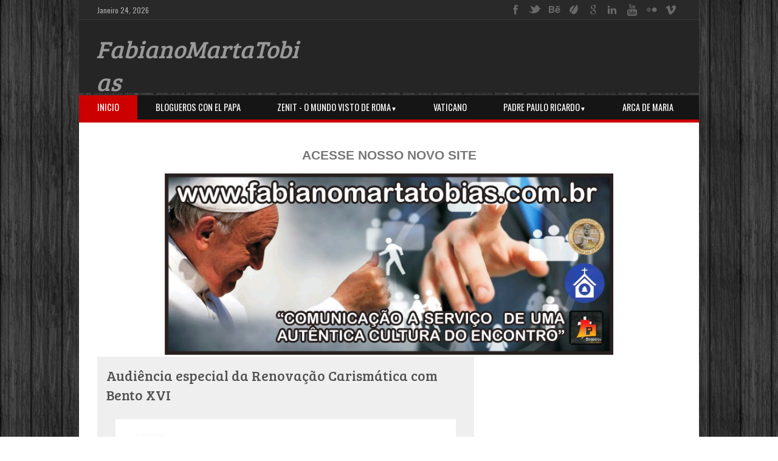

--- FILE ---
content_type: text/html; charset=UTF-8
request_url: https://fabianomartatobias.blogspot.com/2012/05/audiencia-especial-da-renovacao.html
body_size: 20855
content:
<!DOCTYPE html>
<HTML dir='ltr'>
<head>
<link href='https://www.blogger.com/static/v1/widgets/2944754296-widget_css_bundle.css' rel='stylesheet' type='text/css'/>
<link href="//fonts.googleapis.com/css?family=Oswald" rel="stylesheet" type="text/css">
<link href="//fonts.googleapis.com/css?family=Bree+Serif:400,700" rel="stylesheet" type="text/css">
<link href="//fonts.googleapis.com/css?family=Open+Sans:400" rel="stylesheet">
<!-- SEO Meta Tag -->
<link href='YOUR-GOOGLE-PLUS-URL?rel=author'/>
<meta content='index,follow' name='robots'/>
<meta content='text/html;charset=UTF-8' http-equiv='Content-Type'/>
<meta content='blogger' name='generator'/>
<meta content='general' name='rating'/>
<!-- SEO Title Tag -->
<title>Audiência especial da Renovação Carismática com Bento XVI | FabianoMartaTobias</title>
<style id='page-skin-1' type='text/css'><!--
/*
-----------------------------------------------
Name:     Template Blogger Noticias
Author:   Thales Ramon - Desenvolvimento Digital
URL:      http://baixandothemes.blogspot.com.br/
----------------------------------------------- */
/* Variable definitions
====================
<Variable name="bgcolor" description="Page Background Color"
type="color" default="#fff">
<Variable name="textcolor" description="Text Color"
type="color" default="#333">
<Variable name="linkcolor" description="Link Color"
type="color" default="#58a">
<Variable name="pagetitlecolor" description="Blog Title Color"
type="color" default="#666">
<Variable name="descriptioncolor" description="Blog Description Color"
type="color" default="#999">
<Variable name="titlecolor" description="Post Title Color"
type="color" default="#c60">
<Variable name="bordercolor" description="Border Color"
type="color" default="#ccc">
<Variable name="sidebarcolor" description="Sidebar Title Color"
type="color" default="#999">
<Variable name="sidebartextcolor" description="Sidebar Text Color"
type="color" default="#666">
<Variable name="visitedlinkcolor" description="Visited Link Color"
type="color" default="#999">
<Variable name="bodyfont" description="Text Font"
type="font" default="normal normal 100% Georgia, Serif">
<Variable name="headerfont" description="Sidebar Title Font"
type="font"
default="normal normal 78% 'Trebuchet MS',Trebuchet,Arial,Verdana,Sans-serif">
<Variable name="pagetitlefont" description="Blog Title Font"
type="font"
default="normal normal 200% Georgia, Serif">
<Variable name="descriptionfont" description="Blog Description Font"
type="font"
default="normal normal 78% 'Trebuchet MS', Trebuchet, Arial, Verdana, Sans-serif">
<Variable name="postfooterfont" description="Post Footer Font"
type="font"
default="normal normal 78% 'Trebuchet MS', Trebuchet, Arial, Verdana, Sans-serif">
<Variable name="startSide" description="Side where text starts in blog language"
type="automatic" default="left">
<Variable name="endSide" description="Side where text ends in blog language"
type="automatic" default="right">
*/
.item-thumbnail img{
max-width: 9999px
}
.item-thumbnail  {
overflow: hidden;
display: block;
}
.item .widget  {
overflow: hidden;
display: block;
}
.Attribution, .credit-right {
display: none
}
.navbar .widget {
display: none! important
}
body#layout #slider{
display: none
}
body#layout .right{
display: none
}
/* Use this with templates/template-twocol.html */
body {
background-image: url(https://blogger.googleusercontent.com/img/b/R29vZ2xl/AVvXsEjv7xvpPCjQXw0dDGOSCeqAV5YmKOd1PHqRp-QXZ3ZxCfYoE2FSt1SOgNlnjmwF_a2o7Jfr_Xit1ymMC4KOjfmCKq0qwl1soZff4_Nv-mFiRhJV7bln36NYFYVp425J6yJPvCSYz1YYQfms/s1600/FUNDO.png);
margin:0;
color:#777;
}
a{
color:#777;
}
a:link {
color:#000;
text-decoration:none;
}
a:hover {
color:#000;
text-decoration:none;
}
/* Header
-----------------------------------------------*/
#top_bar{
background:#292929;
border-bottom:1px solid #393939;
width: 1020px;
margin: 0 auto;
}
#top_bar .content_wrap{
margin: 0 auto;
max-width: 1020px; width: 100%;
padding: 0;
}
#social_networks{
display:block;
float:right;
text-align:left;
padding-right:30px;
}
#social_networks ul {
display: block;
height: 32px;
margin: 0;
}
#top_bar #social_networks li{
display:inline-block;
float:left;
width:32px; height:32px;
opacity:0.3;
background-position:left top;
-webkit-transition:All 0.4s ease;
-moz-transition:All 0.4s ease;
-o-transition:All 0.4s ease;
}
#top_bar #social_networks li:hover{ opacity: 1; background-position:left -32px; }
#top_bar #social_networks li a{
display:inline-block;
width:32px; height:32px;
}
#top_bar #social_networks li a span{ display:none; }
#top_bar #social_networks li.facebook{ background-image:url(https://blogger.googleusercontent.com/img/b/R29vZ2xl/AVvXsEjteKFn-m8RO3xBLV-nsTkeWfXBGYh5lLULcGaGZgVejZBsg2JTPBEJa2x7JU4P_p91XllmHwctNWTho2p2WWx8EzK_Qd3FPtLDbbUUwvR5ddWKZ5re8zPehpjJuyvcszT-tt1xnQBsgKzh/s64/social_network_facebook.png); }
#top_bar #social_networks li.twitter{ background-image:url(https://blogger.googleusercontent.com/img/b/R29vZ2xl/AVvXsEg3Gdx5dwu8-JXXAPPXdel_6XxHEwCpEc3OgqUcy_znRydj_nspW_VV6RhTyS7Q6I6WqiA-HqrS5AlcybcSbhOtTVxGTpNaTszJy5syV79Bsqd0c7fV3BsVmmH0kjHXGpLRrysAQ_AqBaXm/s64/social_network_twitter.png); }
#top_bar #social_networks li.linkedin{ background-image:url(https://blogger.googleusercontent.com/img/b/R29vZ2xl/AVvXsEhQxlQfoTjo0jypLE-gdDH-3lVi2gwbM7uvlK9DrDDT5eBqc7NkreK46Y2C_Tzf5GfNuHRNVT4Qx6jsaBffEFk5W_DsarZi0Q0dkNVftY-eC2k_7L2xV2dKlVpj914aLvMsU9vJUy5r2sfU/s64/social_network_linkedin.png); }
#top_bar #social_networks li.tumblr{ background-image:url(https://blogger.googleusercontent.com/img/b/R29vZ2xl/AVvXsEhd1N2yeNQkHUuLxpDdZ8RjExM9r_OPiLKbC_sRb2lFFMTN6DEh516MTJHeVHxoSRDi5CjFs9vPNnMNhKKFi1uB_naX6qJSqXWArJExfrdQ7ETjZ2ezyhMSyVR3F7htxBYBwn52PJvMETDF/s64/social_network_tumblr.png); }
#top_bar #social_networks li.vimeo{ background-image:url(https://blogger.googleusercontent.com/img/b/R29vZ2xl/AVvXsEiiL-li-Sku1YC_7oSW6irePlTCxaDB_FWrjRQ4U7lONniCTjQ2uVs5a-VnvDzun5sX0iHlcv7qX8j3sstLSQLJr2VQBmoE86x8gOaJDA02O__81mLksb-SjwqQDRACdNZTlp0BJXgHEbTl/s64/social_network_vimeo.png); }
#top_bar #social_networks li.skype{ background-image:url(https://blogger.googleusercontent.com/img/b/R29vZ2xl/AVvXsEhudD7o5ltiTvR0UTmKZTXcVNiNbuEtpcnlhFDyFyWO3BnjgN03TbHNZmR77zi4HQZFpZs-IPfllNHIB1wMBZLPJbTsup_Hh6yRzNmuXvDFVydG1rSQXJrfv8BfAMyMlyGahepzzh3Cp6FB/s64/social_network_skype.png); }
#top_bar #social_networks li.youtube{ background-image:url(https://blogger.googleusercontent.com/img/b/R29vZ2xl/AVvXsEgd2oBzMLyWZNN915yEHzKpBmjff6fLXjlgbM-JJz4YycxxeImTsXVIEiSxHLjDZxUHbo_enAP_iTwQF2A7QoDrtzdKhdfUG32BbDIBuJ29u32NT4am1CkWrgmiDr2yYcHnB39jxZfD8NO0/s64/social_network_youtube.png); }
#top_bar #social_networks li.myspace{ background-image:url(https://blogger.googleusercontent.com/img/b/R29vZ2xl/AVvXsEhWZRhxi6poxYLfo-p73itwEWhcR_wfWGGts2Oyr8C5ZTv6I5-yOJv3Hr28nQVGQAullNh8KVnb1Al4xvhjNmpqNlBxD11xTy3VboIwNPezPzNrtNjKGfcGMAuCtWYYT-0uJD1J0N9v3xlH/s64/social_network_myspace.png); }
#top_bar #social_networks li.googleplus{ background-image:url(https://blogger.googleusercontent.com/img/b/R29vZ2xl/AVvXsEgX9neMpESsrnfzOg_S-l0lCkHoAraKuV0x847SH2A0iDXirYHN7ZgebuWJxx-yq4LWyYRmd62A1HwzSMZnLe6AeU3hfdBKawaDb4rM3abUqduYd5F3bruLbLprdv3vkaKHqAXTtWx-Tshu/s64/social_network_googleplus.png); }
#top_bar #social_networks li.behance{ background-image:url(https://blogger.googleusercontent.com/img/b/R29vZ2xl/AVvXsEhMHeEaKz5PEjn-rRoEdMUv8XmF0lO9Xa3mGsOera9DSdw_JC_Au7_sFKrGuBFoqEA4zxmRBE60sgjzo7XYLxGQuPuIMwVrqFgsSvOqYlOxb48BLfU_RauGsLqIdQwvvsGylGof63aYAX3j/s64/social_network_behance.png); }
#top_bar #social_networks li.deviantart{ background-image:url(https://blogger.googleusercontent.com/img/b/R29vZ2xl/AVvXsEh5gzMTlcWNpiuDI-2cgHDAZuogTIq7vTGzAycWvOZuIRnYKutxhJmOpBlxCy7Q8Zzgdmf1wYZq3MGBJluZFOYwF7LXvqnCZ-vlpeF0KUxjNOHIomL_SmT99mgGwh03dQHT3CNYiPno902N/s64/social_network_deviantart.png); }
#top_bar #social_networks li.envato{ background-image:url(https://blogger.googleusercontent.com/img/b/R29vZ2xl/AVvXsEh8gRSw1SnbpagSo3H0hoCIYODZBdlB3EUwhwKO69xOS7CNxJeIrN0CrQvCRSG-OdH0qE2Le6zFoMOaoxdPbr9FxC3IEzPmNc8seBpX5BJOIa0-qtAYsig6ci7kBrJULl9zICzXWBLBc3p9/s64/social_network_envato.png); }
#top_bar #social_networks li.flickr{ background-image:url(https://blogger.googleusercontent.com/img/b/R29vZ2xl/AVvXsEjNs98JFnCsnQQGAk1ILoU8Kb8-SKIPOCCotDEULF9aGaTuLo5jRBFNpE41uvCPl5Kwwo-TP2o4cs7-6hw71DZcy0VLzaTZJpGc3xIIU4hxAKW05ugesoNehDQFJHn_XsWu5ZSZMWuLsBbm/s64/social_network_flickr.png); }
.date-time {
color: #ABABAB;
display: block;
float: left;
font-size: 12px;
font-family:Oswald;
padding: 8px 0 7px 30px;
}
#header-wrapper {
width:1020px;
height:120px;
background-color: rgb(37, 37, 37);
margin:0 auto;
}
#header-inner {
background-position: center;
margin-left: auto;
margin-right: auto;
}
#header {
margin: 5px;
float:left;
width:400px;
text-align:left;
}
#header2 {
float:right;
width:470px;
padding:30px 30px 12px 0;
text-align:left;
}
#header h1 {
margin:5px 5px 0;
padding:10px 20px 5px 18px;
text-transform:none;
font-family: 'Bree Serif', sans-serif;
color: #999;
font-style:italic;
font-size:40px;
font-weight:normal
}
#header a {
color:#999;
text-decoration:none;
}
#header a:hover {
color:#fff;
}
#header .description {
margin:-15px 0 0 30px;
padding:0;
max-width:400px;
text-transform:none;
line-height: .4em;
font:normal 14px Oswald;
color: #999;
}
#header img {
margin-left: auto;
margin-right: auto;
}
/* Outer-Wrapper
----------------------------------------------- */
#outer-wrapper {
width: 960px;
background:#fff;
margin:0 auto;
padding:25px 30px 30px 30px;
text-align:left;
font:normal 14px Arial;
}
#main-wrapper {
width: 620px;
float: left;
margin-bottom:-40px;
word-wrap: break-word; /* fix for long text breaking sidebar float in IE */
overflow: hidden;     /* fix for long non-text content breaking IE sidebar float */
}
#sidebar-wrapper {
width: 310px;
float: right;
word-wrap: break-word; /* fix for long text breaking sidebar float in IE */
overflow: hidden;      /* fix for long non-text content breaking IE sidebar float */
}
/* Headings
----------------------------------------------- */
h2 {}
/* Posts
-----------------------------------------------
*/
h2.date-header {
display:none;
}
.post {
margin:0 0 20px 0;
background:#efefef;
padding:15px;
}
.post h3 {
margin:0 0 20px 0;
padding:0 0 4px;
font:normal 23px Bree Serif;
line-height:1.4em;
color:#555;
}
.post h3 a, .post h3 a:visited, .post h3 strong {
display:block;
text-decoration:none;
font-weight:normal;
}
.post-body {
}
.post-body blockquote {
line-height:1.3em;
}
.post-footer {
}
.comment-link {
}
.post img, table.tr-caption-container {
width: 560px;
height: auto;
margin: 0 0 20px;
}
.tr-caption-container img {
border: none;
padding: 0;
}
.post blockquote {
}
.post blockquote p {
}
.showpageNum a,.showpage a {background:#8B0000; color:#FFF; margin-right:.6em;text-decoration:none;font-size:12px;line-height:0;text-align:center;padding:12px 16px 12px;-moz-border-radius:50px;-webkit-border-radius:50px;border-radius:50px;}
.showpageNum a:hover,.showpage a:hover {background:#CD0000; color:#FFF; margin-right:.6em;text-decoration:none;font-size:12px;line-height:0;text-align:center;padding:12px 16px 12px;-moz-border-radius:50px;-webkit-border-radius:50px;border-radius:50px;}
.showpageOf{display:none; margin:0 10px 0 0;font-family:'Oswald';color:#fff;text-transform:uppercase;text-decoration:none;font-size:100%}
.showpagePoint {background:#CD0000; color:#fff; margin-right:.6em;text-decoration:none;font-size:12px;line-height:0;text-align:center;padding:12px 16px 12px;-moz-border-radius:50px;-webkit-border-radius:50px;border-radius:50px;}
.showpageNum a:link,.showpage a:link {text-decoration:none;}
/* Comments
----------------------------------------------- */
#comments{
font-size:13px;
background: #efefef;
margin:0;
padding:15px;
}
#comments h4{display:inline;padding:10px;line-height:40px}
#comments h4,.comments .comment-header,.comments .comment-thread.inline-thread .comment{position:relative}
#comments h4,.comments .continue a{background:#E74C3C}
#comments h4,.comments .user a,.comments .continue a{font-size:16px}
#comments h4,.comments .continue a{font-weight:normal;color:#fff}
#comments h4:after{content:"";position:absolute;bottom:-10px;left:10px;border-top:10px solid #E74C3C;border-right:20px solid transparent;width:0;height:0;line-height:0}
#comments .avatar-image-container img{border:0}
.comment-thread{color:#111}
.comment-thread a{color:#777}
.comment-thread ol{margin:0 0 20px}
.comment-thread .comment-content a,.comments .user a,.comments .comment-thread.inline-thread .user a{color:#E74C3C}
.comments .avatar-image-container,.comments .avatar-image-container img{
width:48px;
max-width:48px;
height:48px;
max-height:48px
}
.comments .comment-block,.comments .comments-content .comment-replies,.comments .comment-replybox-single{
margin-left:60px
}
.comments .comment-block,.comments .comment-thread.inline-thread .comment{
border:1px solid #ddd;
background:#fff;
padding:10px
}
.comments .comments-content .comment{
margin:15px 0 0;
padding:0;
width:100%;
line-height:1em
}
.comments .comments-content .icon.blog-author{
position:absolute;
top:-12px;
right:-12px;
margin:0;
background-image: url(https://blogger.googleusercontent.com/img/b/R29vZ2xl/AVvXsEh6o7hCfNYgTWdk5tHeLDjaCHNzzv2KJlzpjD0-lIC8rD4iqm1C6FNj2PzaRYNl-VBx7quFgeOfJDrIwmxYof9CGAylqPDibaER6aDJ2_kixGbuANgJMNtwekm6C_BkgAxiRQCCUDVYiKkG/s1600/author.png);
width:36px;
height:36px
}
.comments .comments-content .inline-thread{padding:0 0 0 20px}
.comments .comments-content .comment-replies{margin-top:0}
.comments .comment-content{padding:5px 0;line-height:1.4em}
.comments .comment-thread.inline-thread{
border-left:1px solid #ddd;
background:transparent
}
.comments .comment-thread.inline-thread .comment{width:auto}
.comments .comment-thread.inline-thread .comment:after{
content:"";
position:absolute;
top:10px;
left:-20px;
border-top:1px solid #ddd;
width:10px;height:0px
}
.comments .comment-thread.inline-thread .comment .comment-block{
border:0;
background:transparent;
padding:0
}
.comments .comment-thread.inline-thread .comment-block{margin-left:48px}
.comments .comment-thread.inline-thread .user a{font-size:13px}
.comments .comment-thread.inline-thread .avatar-image-container,.comments .comment-thread.inline-thread .avatar-image-container img{
width:36px;
max-width:36px;
height:36px;
max-height:36px
}
.comments .continue{border-top:0;width:100%}
.comments .continue a{padding:10px 0;text-align:center}
.comment .continue{display:none}
#comment-editor{width:103%!important}
.comment-form{width:100%;max-width:100%}
.comments .comments-content .loadmore,.comments .comments-content {margin:0}
#blog-pager-newer-link {
float: left;
}
#blog-pager-older-link {
float: right;
}
#blog-pager {
text-align: center;
padding-top:20px;
margin-bottom:-25px;
}
.feed-links {
display:none;
}
/* Sidebar Content
----------------------------------------------- */
.sidebar {
line-height: 1.3em;
}
.sidebar h2 {
font:normal normal 20px Oswald;
text-transform: uppercase;
font-weight: normal;
font-size: 18px;
color:#444;
border-bottom: 4px solid #CD0000;
}
.sidebar ul {
padding: 0;
margin: 0;
list-style: none;
}
.sidebar li {
display:block;
}
.sidebar .widget, .main .widget {
margin:0 0 1.5em;
padding:0 0 1.5em;
}
.main .Blog {
border-bottom-width: 0;
}
.cloud-label-widget-content {
float:left;
margin-bottom:8px;
padding:10px 0px 0px 0px;
border:0;
}
.cloud-label-widget-content li, .cloud-label-widget-content a {
background:#FA1225;
color:#FFFFFF;
float:left;
font-family: 'Open Sans', sans-serif;
font-size:13px !important;
margin:4px 4px 0 0;
padding:5px 7px;
text-decoration:none;
-webkit-transition:all 0.4s ease 0s;
-moz-transition:all 0.4s ease 0s;
-ms-transition:all 0.4s ease 0s;
-o-transition:all 0.4s ease 0s;
transition:all 0.4s ease 0s;
}
.cloud-label-widget-content a:hover {
background: #333;
color:#fff;
}
.BlogArchive #ArchiveList ul li{
list-style: none;
display: block;
padding: 5px 0 5px 15px;
text-decoration: none;
text-shadow: -1px -1px 0 #EEEEEE;
}
#BlogArchive1_ArchiveMenu {
width: 100%;
border: 1px solid #ddd;
background: #f1f4f9;
padding: 10px;
}
/* About Author
----------------------------------------------- */
.author_post{
background:#f9f9f9;
width:99%;margin:20px 0 35px;
border:3px solid #ccc;
}
.author_post_item{
padding:20px 20px
}
.author_post_pic{
float:left;
margin:2px 15px 0 0;
}
.author_post_pic img{
display:block;
width: 80px;
}
.author_post_name a{
color:#CD0000;
text-decoration:none;
}
.author_post_name h4{
text-transform:none;
font-family: 'Bree Serif', sans-serif;
font-size:25px;
margin:0 0 8px;
font-weight:400;
color:#333;
letter-spacing:1px;
}
.author_post_desc{
color:#333;
font-size:12px;
font-family: 'Open Sans';
line-height:19.5px;
margin-top:20px;
}
/* Footer
----------------------------------------------- */
.container {
background-color: rgb(37, 37, 37);
width: 1020px;
overflow:hidden;
margin: 0 auto;
border-top:5px solid #CD0000;
border-bottom: 1px solid #444;
}
footer p { color: #8D8D8D }
.footer-widgets {
overflow: hidden;
padding: 20px 2.8% 10px 3.1%;
width: 94.6%;
margin: 0;
}
.footer-widgets ul li a {
color:#fff;
font-family: Open Sans;
font-size:12px;
font-style:italic;
}
.footer-widgets h2 {
background:none;
border-bottom:3px solid #999;
color:#999;
font-size:15px;
letter-spacing: 1px;
font-weight:400;
font-family: Oswald;
text-transform: uppercase;
padding: 5px;
margin-bottom: 6px;
}
.footer-widgets ul li a:visited {
color:#fff;
}
.f-widget {
width: 23%;
float: left;
position: relative;
color: #fff;
font-family: Open Sans;
font-size:13px;
margin-bottom: 30px;
margin-right: 2.5%;
}
.footer-widgets .last {
float: left;
position: relative;
margin-right: 0;
overflow:hidden;
}
.footer-widgets .last .widget a {
color:#fff;
}
#credit{
width: 1020px;
background:#333;
z-index:9999;
font-family: 'Open Sans', sans-serif;
font-size:13px;
color: #ddd;
overflow:hidden;
margin:0 auto;
clear:both;
padding:10px 0;
line-height:20px;
}
#credit .left{
float:left;
text-align:left;
margin-left:30px
}
#credit .right{
float:right;
text-align:right;
margin-right:15px;
}
#credit a{
color:#fff;
text-decoration:none;
}
#credit a:hover{
color:#CD0000;
text-decoration:none
}
/* Popular posts
-------------------------------*/
#PopularPosts1 img {
float:left;
margin:0 5px 0 0;
}
.item-thumbnail img {
width: 90px;
height: 90px;
}
#PopularPosts1 .item-title {
font: normal 16px Bree Serif;
}
#PopularPosts1 dd {
border-bottom: 1px solid #eee;
padding: 8px 0 4px;
}
/* Facebook Widget
-----------------------------------*/
.fbOuter {
width: 299px;
position: relative;
padding:0;
}
.fbOuter:before, .facebookOuter:after {
content: "";
position: absolute;
bottom: -3px;
left: 2px;
right: 2px;
height: 1px;
border-top: none;
}
.fbOuter:after {
left: 4px;
right: 4px;
}
.fbInner {
width: 300px;
margin-left: 0px;
overflow:hidden;
}
div.fb-widget {
width: 300px;
height: 500px;
overflow: hidden;
margin-left: -1px;
margin-top: -2px;
}
/* Slider
------------------------------------------------*/
#slider{
background: #efefef;
float:left;
padding:15px;
margin:0 0 25px 0;
position:relative;
overflow:hidden;
width:620px;
height:300px;
}
.slider-main-outer{
position:relative;
height:100%;
width:590px;
z-index:3;
overflow:hidden
}
ul.slider-main-wapper li h3{
z-index:10;
position:absolute;
top:-20px;
left:0;
height:100%;
width:180px;
background:#181818;
opacity:0.7;
filter:alpha(opacity = 70);
padding:10px;
}
ul.slider-main-wapper li h3 p{
color:#fff;
font:12px Arial;
line-height:16px;
padding-top:10px;
display:block;
margin:0
}
ul.slider-main-wapper li h3 a{
color:#fff;
font:17px Arial;
font-weight:700;
line-height:20px;
margin:0
}
ul.slider-main-wapper li .imgauto{
width:590px;
height:300px;
overflow:hidden;
margin:0;
padding:0
}
ul.slider-main-wapper{
height:300px;
width:590px;
position:absolute;
overflow:hidden;
margin:0;
padding:0
}
ul.slider-main-wapper li{
overflow:hidden;
list-style:none;
height:100%;
width:590px;
float:left;
margin:0;
padding:0
}
.slider-opacity li{
position:absolute;
top:0;
left:0;
float:inherit
}
ul.slider-main-wapper li img{
list-style:none;
width:590px;
height:auto;
padding:0
}
#menu{
background: #151515;
color: #999;
height: 40px;
z-index:9;
width:1020px;
margin:0 auto;
border-top:1px solid #393939;
border-bottom:5px solid #CD0000;
}
#menu ul,#menu li{margin:0 auto;padding:0 0;list-style:none}
#menu ul{height:45px;width:1020px}
#menu li{float:left;display:inline;position:relative;font:normal 0.9em Oswald; text-transform:uppercase;}
#menu a{display: block;
line-height: 40px;
padding: 0 30px;
text-decoration: none;
color: #fff;
}
#menu li a:hover{
color: #fff;
background: #CD0000;
}
li.home a{background:#CD0000; color:#fff;}
#menu input{display:none;margin:0 0;padding:0 0;width:80px;height:30px;opacity:0;cursor:pointer}
#menu label{font:bold 30px Oswald;display:none;width:35px;height:36px;line-height:36px;text-align:center}
#menu label span{font-size:16px;position:absolute;left:35px}
#menu ul.menus{
height: auto;
overflow: hidden;
width: 137px;
background: #1C1C1C;
position: absolute;
z-index: 99;
display: none;
}
#menu ul.menus li{
display: block;
width: 100%;
font:bold 12px Arial;
text-transform: none;
text-shadow: none;
border-bottom: 1px dashed #363636;
}
#menu ul.menus a{
color: #FFF;
line-height: 35px;
}
#menu li:hover ul.menus{display:block}
#menu ul.menus a:hover{
background: #4F4F4F;
color: #FFF;
-webkit-transition: all .1s ease-in-out;
-moz-transition: all .1s ease-in-out;
-ms-transition: all .1s ease-in-out;
-o-transition: all .1s ease-in-out;
transition: all .1s ease-in-out;
}
@media screen and (max-width: 800px){
#menu{position:relative}
#menu ul{background:#111;position:absolute;top:100%;right:0;left:0;z-index:3;height:auto;display:none}
#menu ul.menus{width:100%;position:static;padding-left:20px}
#menu li{display:block;float:none;width:auto; font:normal 0.8em Arial;}
#menu input,#menu label{position:absolute;top:0;left:0;display:block}
#menu input{z-index:4}
#menu input:checked + label{color:white}
#menu input:checked ~ ul{display:block}
}
.widgetshare {font:bold 12px/20px Tahoma !important; background: #333;border: 1px solid #444; padding: 5px 4px; color: #fff !important; margin-top: 10px;}
.widgetshare a{font:bold 12px/20px Tahoma !important; text-decoration: none !important; padding: 5px 4px; color: #fff !important; border: 1px solid #222; transition: all 1s ease;}
.widgetshare a:hover {box-shadow: 0 0 5px #00ff00; border: 1px solid #e9fbe9;}
.fcbok { background: #3B5999; }
.twitt { background: #01BBF6; }
.gplus { background: #D54135; }
.digg { background: #5b88af; }
.lkdin { background: #005a87; }
.tchno { background: #008000; }
.ltsme { background: #fb8938; }

--></style>
<style>
.btt-search{
	position: relative;
    float:right;
	padding:15px 5px 0 0;
	width: 350px;
	height: 60px;
}
.btt-search form{
	position: relative;
}
.btt-search input[type="text"]{
	border: 1px solid #444;
	padding: 6px 15px;
	background: #333;
	width: 320px;
	font-size: 12px;
	color: #999;
	height: 18px;
	-moz-border-radius: 20px;
	-webkit-border-radius: 20px;
	border-radius: 20px;
	box-shadow: 0px 1px 1px rgba(255,255,255,0.2), 0px 1px 3px rgba(25,62,83, 0.1) inset, 0px 0px 0px 8px rgba(155,180,195, 0.3);
}
.btt-search input[type="text"]:focus{
	outline:none;
	border-color: #555;
	background: #444;
	box-shadow: 
		0px 1px 1px rgba(255,255,255,0.2), 
		0px 1px 2px rgba(0,0,0, 0.2) inset, 
		0px 0px 0px 8px rgba(30,73,96, 0.1);
}
.btt-search input::-webkit-input-placeholder {
	color:rgba(155,180,195, 0.9);
}
.btt-search input:-moz-placeholder {
	color:rgba(155,180,195, 0.9);
}
.btt-submit-bg{
	position: absolute;
	right: 1px;
	top: 1px;
	width: 30px;
	height: 30px;
}
</style>
<script src='//ajax.googleapis.com/ajax/libs/jquery/1.8.3/jquery.min.js'></script>
<script src="//yourjavascript.com/24211643151/jquery.easing.js" type="text/javascript"></script>
<script src='https://googledrive.com/host/0B_VFL5OZroyqT2VKNEZwcENKR2M' type='text/javascript'></script>
<script src='https://googledrive.com/host/0B3_e6qoKxLQCWW91ZDJLVExkTFU' type='text/javascript'></script>
<script src='https://sites.google.com/site/jqueryfontsize/text/status.js'></script>
<script src='https://sites.google.com/site/stylepadding/home/tex/blogger.js'></script>
<script type='text/javascript'>
//<![CDATA[

(function($) {

var types = ['DOMMouseScroll', 'mousewheel'];

$.event.special.mousewheel = {
	setup: function() {
		if ( this.addEventListener )
			for ( var i=types.length; i; )
				this.addEventListener( types[--i], handler, false );
		else
			this.onmousewheel = handler;
	},
	
	teardown: function() {
		if ( this.removeEventListener )
			for ( var i=types.length; i; )
				this.removeEventListener( types[--i], handler, false );
		else
			this.onmousewheel = null;
	}
};

$.fn.extend({
	mousewheel: function(fn) {
		return fn ? this.bind("mousewheel", fn) : this.trigger("mousewheel");
	},
	
	unmousewheel: function(fn) {
		return this.unbind("mousewheel", fn);
	}
});


function handler(event) {
	var args = [].slice.call( arguments, 1 ), delta = 0, returnValue = true;
	
	event = $.event.fix(event || window.event);
	event.type = "mousewheel";
	
	if ( event.wheelDelta ) delta = event.wheelDelta/120;
	if ( event.detail     ) delta = -event.detail/3;
	
	// Add events and delta to the front of the arguments
	args.unshift(event, delta);

	return $.event.handle.apply(this, args);
}

})(jQuery);

/**
 * @version		$Id:  $Revision
 * @package		jquery
 * @subpackage	lofslidernews
 * @copyright	Copyright (C) JAN 2010 LandOfCoder.com <@emai:landofcoder@gmail.com>. All rights reserved.
 * @website     http://landofcoder.com
 * @license		This plugin is dual-licensed under the GNU General Public License and the MIT License 
 */
// JavaScript Document
(function($) {
	 $.fn.lofJSidernews = function( settings ) {
	 	return this.each(function() {
			// get instance of the lofSiderNew.
			new  $.lofSidernews( this, settings ); 
		});
 	 }
	 $.lofSidernews = function( obj, settings ){
		this.settings = {
			direction	    	: '',
			mainItemSelector    : 'li',
			navInnerSelector	: 'ul',
			navSelector  		: 'li' ,
			navigatorEvent		: 'click',
			wapperSelector: 	'.slider-main-wapper',
			interval	  	 	: 4000,
			auto			    : true, // whether to automatic play the slideshow
			maxItemDisplay	 	: 4,
			startItem			: 0,
			navPosition			: 'vertical', 
			navigatorHeight		: 75,
			navigatorWidth		: 100,
			duration			: 600,
			navItemsSelector    : '.slider-navigator li',
			navOuterSelector    : '.slider-navigator-outer' ,
			isPreloaded			: true,
			easing				: 'easeOutBounce'
		}	
		$.extend( this.settings, settings ||{} );	
		this.nextNo         = null;
		this.previousNo     = null;
		this.maxWidth  = this.settings.mainWidth || 600;
		this.wrapper = $( obj ).find( this.settings.wapperSelector );	
		this.slides = this.wrapper.find( this.settings.mainItemSelector );
		if( !this.wrapper.length || !this.slides.length ) return ;
		// set width of wapper
		if( this.settings.maxItemDisplay > this.slides.length ){
			this.settings.maxItemDisplay = this.slides.length;	
		}
		this.currentNo      = isNaN(this.settings.startItem)||this.settings.startItem > this.slides.length?0:this.settings.startItem;
		this.navigatorOuter = $( obj ).find( this.settings.navOuterSelector );	
		this.navigatorItems = $( obj ).find( this.settings.navItemsSelector ) ;
		this.navigatorInner = this.navigatorOuter.find( this.settings.navInnerSelector );
		
		if( this.settings.navPosition == 'horizontal' ){ 
			this.navigatorInner.width( this.slides.length * this.settings.navigatorWidth );
			this.navigatorOuter.width( this.settings.maxItemDisplay * this.settings.navigatorWidth );
			this.navigatorOuter.height(	this.settings.navigatorHeight );
			
		} else {
			this.navigatorInner.height( this.slides.length * this.settings.navigatorHeight );	
			
			this.navigatorOuter.height( this.settings.maxItemDisplay * this.settings.navigatorHeight );
			this.navigatorOuter.width(	this.settings.navigatorWidth );
		}		
		this.navigratorStep = this.__getPositionMode( this.settings.navPosition );		
		this.directionMode = this.__getDirectionMode();  
		
		
		if( this.settings.direction == 'opacity') {
			this.wrapper.addClass( 'slider-opacity' );
			$(this.slides).css('opacity',0).eq(this.currentNo).css('opacity',1);
		} else { 
			this.wrapper.css({'left':'-'+this.currentNo*this.maxSize+'px', 'width':( this.maxWidth ) * this.slides.length } );
		}

		
		if( this.settings.isPreloaded ) {
			this.preLoadImage( this.onComplete );
		} else {
			this.onComplete();
		}
		
	 }
     $.lofSidernews.fn =  $.lofSidernews.prototype;
     $.lofSidernews.fn.extend =  $.lofSidernews.extend = $.extend;
	 
	 $.lofSidernews.fn.extend({
							  
		startUp:function( obj, wrapper ) {
			seft = this;

			this.navigatorItems.each( function(index, item ){
				$(item).click( function(){
					seft.jumping( index, true );
					seft.setNavActive( index, item );					
				} );
				$(item).css( {'height': seft.settings.navigatorHeight, 'width':  seft.settings.navigatorWidth} );
			})
			this.registerWheelHandler( this.navigatorOuter, this );
			this.setNavActive(this.currentNo );
			
			if( this.settings.buttons && typeof (this.settings.buttons) == "object" ){
				this.registerButtonsControl( 'click', this.settings.buttons, this );

			}
			if( this.settings.auto ) 
			this.play( this.settings.interval,'next', true );
			
			return this;
		},
		onComplete:function(){
			setTimeout( function(){ $('.preload').fadeOut( 900 ); }, 400 );	this.startUp( );
		},
		preLoadImage:function(  callback ){
			var self = this;
			var images = this.wrapper.find( 'img' );
	
			var count = 0;
			images.each( function(index,image){ 
				if( !image.complete ){				  
					image.onload =function(){
						count++;
						if( count >= images.length ){
							self.onComplete();
						}
					}
					image.onerror =function(){ 
						count++;
						if( count >= images.length ){
							self.onComplete();
						}	
					}
				}else {
					count++;
					if( count >= images.length ){
						self.onComplete();
					}	
				}
			} );
		},
		navivationAnimate:function( currentIndex ) { 
			if (currentIndex <= this.settings.startItem 
				|| currentIndex - this.settings.startItem >= this.settings.maxItemDisplay-1) {
					this.settings.startItem = currentIndex - this.settings.maxItemDisplay+2;
					if (this.settings.startItem < 0) this.settings.startItem = 0;
					if (this.settings.startItem >this.slides.length-this.settings.maxItemDisplay) {
						this.settings.startItem = this.slides.length-this.settings.maxItemDisplay;
					}
			}		
			this.navigatorInner.stop().animate( eval('({'+this.navigratorStep[0]+':-'+this.settings.startItem*this.navigratorStep[1]+'})'), 
												{duration:500, easing:'easeInOutQuad'} );	
		},
		setNavActive:function( index, item ){
			if( (this.navigatorItems) ){ 
				this.navigatorItems.removeClass( 'active' );
				$(this.navigatorItems.get(index)).addClass( 'active' );	
				this.navivationAnimate( this.currentNo );	
			}
		},
		__getPositionMode:function( position ){
			if(	position  == 'horizontal' ){
				return ['left', this.settings.navigatorWidth];
			}
			return ['top', this.settings.navigatorHeight];
		},
		__getDirectionMode:function(){
			switch( this.settings.direction ){
				case 'opacity': this.maxSize=0; return ['opacity','opacity'];
				default: this.maxSize=this.maxWidth; return ['left','width'];
			}
		},
		registerWheelHandler:function( element, obj ){ 
			 element.bind('mousewheel', function(event, delta ) {
				var dir = delta > 0 ? 'Up' : 'Down',
					vel = Math.abs(delta);
				if( delta > 0 ){
					obj.previous( true );
				} else {
					obj.next( true );
				}
				return false;
			});
		},
		registerButtonsControl:function( eventHandler, objects, self ){ 
			for( var action in objects ){ 
				switch (action.toString() ){
					case 'next':
						objects[action].click( function() { self.next( true) } );
						break;
					case 'previous':
						objects[action].click( function() { self.previous( true) } );
						break;
				}
			}
			return this;	
		},
		onProcessing:function( manual, start, end ){	 		
			this.previousNo = this.currentNo + (this.currentNo>0 ? -1 : this.slides.length-1);
			this.nextNo 	= this.currentNo + (this.currentNo < this.slides.length-1 ? 1 : 1- this.slides.length);				
			return this;
		},
		finishFx:function( manual ){
			if( manual ) this.stop();
			if( manual && this.settings.auto ){ 
				this.play( this.settings.interval,'next', true );
			}		
			this.setNavActive( this.currentNo );	
		},
		getObjectDirection:function( start, end ){
			return eval("({'"+this.directionMode[0]+"':-"+(this.currentNo*start)+"})");	
		},
		fxStart:function( index, obj, currentObj ){
				if( this.settings.direction == 'opacity' ) { 
					$(this.slides).stop().animate({opacity:0}, {duration: this.settings.duration, easing:this.settings.easing} );
					$(this.slides).eq(index).stop().animate( {opacity:1}, {duration: this.settings.duration, easing:this.settings.easing} );
				}else {
					this.wrapper.stop().animate( obj, {duration: this.settings.duration, easing:this.settings.easing} );
				}
			return this;
		},
		jumping:function( no, manual ){
			this.stop(); 
			if( this.currentNo == no ) return;		
			 var obj = eval("({'"+this.directionMode[0]+"':-"+(this.maxSize*no)+"})");
			this.onProcessing( null, manual, 0, this.maxSize )
				.fxStart( no, obj, this )
				.finishFx( manual );	
				this.currentNo  = no;
		},
		next:function( manual , item){

			this.currentNo += (this.currentNo < this.slides.length-1) ? 1 : (1 - this.slides.length);	
			this.onProcessing( item, manual, 0, this.maxSize )
				.fxStart( this.currentNo, this.getObjectDirection(this.maxSize ), this )
				.finishFx( manual );
		},
		previous:function( manual, item ){
			this.currentNo += this.currentNo > 0 ? -1 : this.slides.length - 1;
			this.onProcessing( item, manual )
				.fxStart( this.currentNo, this.getObjectDirection(this.maxSize ), this )
				.finishFx( manual	);			
		},
		play:function( delay, direction, wait ){	
			this.stop(); 
			if(!wait){ this[direction](false); }
			var self  = this;
			this.isRun = setTimeout(function() { self[direction](true); }, delay);
		},
		stop:function(){ 
			if (this.isRun == null) return;
			clearTimeout(this.isRun);
            this.isRun = null; 
		}
	})
})(jQuery)

 //]]>
</script>
<script src='https://dl.dropboxusercontent.com/u/55093805/blogger/status.js'></script>
<script src='https://dl.dropboxusercontent.com/u/35024749/Imagens/data.js'></script>
<script type='text/javascript'>
//<![CDATA[
imgr=new Array();
imgr[0]="https://blogger.googleusercontent.com/img/b/R29vZ2xl/AVvXsEhWzagrYkZ_IK0k4cpRg3XdBlUL-TMtov81P_Vg_w-R_5-gwRiCmWgE6P5Ma09d_vElfO7lE5FK0c29tzrl8wVC58BXhGqrBLf48Bk62XJfwxP08D4reoDNO1uyVDOcQTByFXu8Px6v63w/s1600/picture_not_available.png";
showRandomImg=true;
aBold=true;
summaryPost=150;
summaryPost1=20;
summaryTitle=15;
numposts=6;
numposts1=6;
numposts2=3;
numposts3=6;
numposts4=5;
numposts5=12;
function removeHtmlTag(strx,chop){var s=strx.split("<");for(var i=0;i<s.length;i++){if(s[i].indexOf(">")!=-1){s[i]=s[i].substring(s[i].indexOf(">")+1,s[i].length)}}s=s.join("");s=s.substring(0,chop-1);return s}
function showrecentposts(json) {
	j = (showRandomImg) ? Math.floor((imgr.length+1)*Math.random()) : 0;
	img  = new Array();

  	for (var i = 0; i < numposts; i++) {
    	var entry = json.feed.entry[i];
    	var posttitle = entry.title.$t;
		var pcm;
    	var posturl;
    	if (i == json.feed.entry.length) break;
    	for (var k = 0; k < entry.link.length; k++) {
      		if (entry.link[k].rel == 'alternate') {
        		posturl = entry.link[k].href;
        		break;
      		}
    	}
		
		for (var k = 0; k < entry.link.length; k++) {
      		if (entry.link[k].rel == 'replies' && entry.link[k].type == 'text/html') {
        		pcm = entry.link[k].title.split(" ")[0];
        		break;
      		}
    	}
		
    	if ("content" in entry) {
      		var postcontent = entry.content.$t;}
    	else
    	if ("summary" in entry) {
      		var postcontent = entry.summary.$t;}
    	else var postcontent = "";
    	
    	postdate = entry.published.$t;
	
	if(j>imgr.length-1) j=0;
	img[i] = imgr[j];
	
	s = postcontent	; a = s.indexOf("<img"); b = s.indexOf("src=\"",a); c = s.indexOf("\"",b+5); d = s.substr(b+5,c-b-5);

	if((a!=-1)&&(b!=-1)&&(c!=-1)&&(d!="")) img[i] = d;

	//cmtext = (text != 'no') ? '<i><font color="'+acolor+'">('+pcm+' '+text+')</font></i>' : '';


	var month = [1,2,3,4,5,6,7,8,9,10,11,12];
	var month2 = ["Jan","Feb","Mar","Apr","May","Jun","Jul","Aug","Sep","Oct","Nov","Dec"];

	var day = postdate.split("-")[2].substring(0,2);
	var m = postdate.split("-")[1];
	var y = postdate.split("-")[0];

	for(var u2=0;u2<month.length;u2++){
		if(parseInt(m)==month[u2]) {
			m = month2[u2] ; break;
		}
	}

	var daystr = day+ ' ' + m + ' ' + y ;
	
	var trtd = '<li style="position:relative;"><div class="imgauto"><a href="'+posturl+'"><img  src="'+img[i]+'"/></a></div><h3><a href="'+posturl+'">'+posttitle+'</a><p>'+removeHtmlTag(postcontent,summaryPost)+'... </p></h3></li>';					 
		document.write(trtd);       
				
			  j++;
	}
	 
}
//]]>
</script>
<link href='https://www.blogger.com/dyn-css/authorization.css?targetBlogID=6663528234841765638&amp;zx=c58e0bba-0c8e-4fe3-8ae5-a36407ce58da' media='none' onload='if(media!=&#39;all&#39;)media=&#39;all&#39;' rel='stylesheet'/><noscript><link href='https://www.blogger.com/dyn-css/authorization.css?targetBlogID=6663528234841765638&amp;zx=c58e0bba-0c8e-4fe3-8ae5-a36407ce58da' rel='stylesheet'/></noscript>
<meta name='google-adsense-platform-account' content='ca-host-pub-1556223355139109'/>
<meta name='google-adsense-platform-domain' content='blogspot.com'/>

</head>
<body>
<div class='navbar no-items section' id='navbar'></div>
<!-- skip links for text browsers -->
<span id='skiplinks' style='display:none;'>
<a href='#main'>skip to main </a> |
      <a href='#sidebar'>skip to sidebar</a>
</span>
<section id='top_bar'>
<div class='content_wrap'>
<div class='date-time'>
<script type='text/javascript'>
//<![CDATA[
function makeArray() {
for (i = 0; i<makeArray.arguments.length; i++)
this[i + 1] = makeArray.arguments[i];
}
var months = new makeArray('Janeiro','Fevereiro','Março','Abril','Maio',
'Junho','Julho','Agosto','Setembro','Outubro','Novembro','Dezembro');
var date = new Date();
var day = date.getDate();
var month = date.getMonth() + 1;
var yy = date.getYear();
var year = (yy < 1000) ? yy + 1900 : yy;

document.write(months[month]+ " " +day + ", " + year);
//]]></script>
</div>
<div id='social_networks'>
<ul><!--Social Icons Started Started-->
<li class='sorting-01 facebook'><a href='https://www.facebook.com/fabianomartatobias.ferreira?ref=tn_tnmn'><span class='inv'>Facebook</span></a></li>
<!--Replase With Facebook URL-->
<li class='sorting-03 twitter'><a href='https://twitter.com/fabianomartatob'><span class='inv'>twitter</span></a></li>
<!--Replase With Twitter URL-->
<li class='sorting-11 behance'><a href='http://www.behance.net'><span class='inv'>behance</span></a></li>
<!--Replase With behance URL-->
<li class='sorting-13 envato'><a href='http://activeden.net'><span class='inv'>envato</span></a></li>
<!--Replase With envato URL-->
<li class='sorting-02 googleplus'><a href='https://plus.google.com/u/0/103919535281064237792/about'><span class='inv'>googleplus</span></a></li>
<!--Replase With Google Plus URL-->
<li class='sorting-05 linkedin'><a href='http://linkedin.com'><span class='inv'>linkedin</span></a></li>
<!--Replase With linkedin URL-->
<li class='sorting-10 youtube'><a href='https://www.youtube.com/channel/UCO2Hk-ykHxjoTfCIFxOZhHg'><span class='inv'>youtube</span></a></li>
<!--Replase With Youtube URL-->
<li class='sorting-06 flickr'><a href='http://www.flickr.com'><span class='inv'>flickr</span></a></li>
<!--Replase With Flicker URL-->
<li class='sorting-04 vimeo'><a href='http://vimeo.com'><span class='inv'>vimeo</span></a></li>
<!--Replase With Vimeo URL-->
</ul><!--Social Icons Started End-->
</div>
<div class='clear'></div>
</div>
</section>
<div id='header-wrapper'>
<div class='header section' id='header'><div class='widget Header' data-version='1' id='Header1'>
<div id='header-inner'>
<div class='titlewrapper'>
<h1 class='title'>
<a href='https://fabianomartatobias.blogspot.com/'>FabianoMartaTobias</a>
</h1>
</div>
<div class='descriptionwrapper'>
<p class='description'><span>
</span></p>
</div>
</div>
</div></div>
<div class='header2 no-items section' id='header2'></div>
</div>
<div class='clear'></div>
<nav id='menu'>
<input type='checkbox'/>
<label>
              &#8801;
              <span>
                Click&#160;Here
              </span>
</label>
<ul>
<li class='home'><a href='/'>Inicio</a></li>
<li><a href='http://www.bloguerosconelpapa.org/'>Blogueros con el Papa</a></li>
<li><a href='http://www.zenit.org/pt'>ZENIT - O mundo visto de Roma<font size='1'>&#9660;</font></a>
<ul class='menus'>
<li><a href='http://www.zenit.org/pt/columns/igreja'>Igreja Católica</a></li>
<li><a href='http://www.zenit.org/pt/headlines'>Últimas Notícias</a></li>
<li><a href='http://www.zenit.org/pt/authors/fabiano-farias-de-medeiros'>Santo do Dia</a></li>
</ul>
</li>
<li><a href='http://www.vatican.va/phome_po.htm'>Vaticano</a></li>
<li><a href='https://padrepauloricardo.org/'>Padre Paulo Ricardo<font size='1'>&#9660;</font></a>
<ul class='menus'>
<li><a href='https://padrepauloricardo.org/programas/a-resposta-catolica'>Resposta Católica</a></li><li>
<a href='https://padrepauloricardo.org/programas/parresia'>Parresia</a></li>
<li><a href='https://padrepauloricardo.org/programas/programa-ao-vivo'>Ao Vivo</a></li>
</ul>
</li>
<li><a href='http://www.arcademaria.com/index.php/pt/'>ARCA DE MARIA</a></li>
</ul>
</nav>
<div id='outer-wrapper'><div id='wrap2'>
<div id='content-wrapper'>
<div id='crosscol-wrapper' style='text-align:center'>
<div class='crosscol section' id='crosscol'><div class='widget Image' data-version='1' id='Image1'>
<h2>ACESSE NOSSO NOVO SITE</h2>
<div class='widget-content'>
<img alt='ACESSE NOSSO NOVO SITE' height='299' id='Image1_img' src='https://blogger.googleusercontent.com/img/b/R29vZ2xl/AVvXsEhZdwyJrzSUZb1fb1Vck_zgmrNxq8teI2BzFuHILMc8rhOBqECzgip-OggwfWW5f9J1ka1Ii-23e9wZI2zuy2onqUVe_XtGUHLlqV4rqL_fdDKy30qCjCxR7rs1QtVULfMmY3bQCh5spzZY/s1600/%25234....jpg' width='738'/>
<br/>
</div>
<div class='clear'></div>
</div></div>
</div>
<div id='main-wrapper'>
<div class='main section' id='main'><div class='widget Blog' data-version='1' id='Blog1'>
<div class='blog-posts hfeed'>
<!--Can't find substitution for tag [defaultAdStart]-->

          <div class="date-outer">
        

          <div class="date-posts">
        
<div class='post-outer'>
<div class='post hentry'>
<a name='3464819412776927453'></a>
<h3 class='post-title entry-title'>
Audiência especial da Renovação Carismática com Bento XVI
</h3>
<div class='post-header'>
<div class='post-header-line-1'></div>
</div>
<script type='text/javascript'>
  var thumbnail_mode = "float" ;
      summary_noimg = 170;summary_img = 300;img_thumb_width = 290;img_thumb_height = 180;
    </script>
<script type='text/javascript'>
//<![CDATA[
function removeHtmlTag(e,f){
if(e.indexOf("<")!=-1){var g=e.split("<");
for(var h=0;
h<g.length;
h++){if(g[h].indexOf(">")!=-1){g[h]=g[h].substring(g[h].indexOf(">")+1,g[h].length)}}e=g.join("")}f=(f<e.length-1)?f:e.length-2;
while(e.charAt(f-1)!=" "&&e.indexOf(" ",f)!=-1){f++}e=e.substring(0,f-1);
return e+"..."}
function createSummaryAndThumb(k){
var i=document.getElementById(k);
var h="";
var g=i.getElementsByTagName("img");
var j=summary_noimg;
if(g.length>=1){h='<span style="display:none;float:left;margin:0px 10px 5px 0px;"><img src="'+g[0].src+'" width="'+img_thumb_width+'" height="'+img_thumb_height+'px"/></span>';
j=summary_img}
var l=h+"<div>"+removeHtmlTag(i.innerHTML,j)+"</div>";
i.innerHTML=l};
      //]]>
    </script>
<div class='post-body entry-content'>
<div class="separator" style="clear: both; text-align: center;">
<a href="https://blogger.googleusercontent.com/img/b/R29vZ2xl/AVvXsEi62kawxYlEH9692xrhtMzp-5PEOW0cktf5Z2Ri1JehXANgAfh5ttkwAar7gdGI2CP-0e03SO5YhQW1-qOo7OfKP5c9NQCUGFgFHgJ8Yqrp_caCiMrAkF11QcCpiWjEBmL7O6pvAblccJ4/s1600/...banner.jpg" imageanchor="1" style="margin-left: 1em; margin-right: 1em;"><img border="0" height="251" src="https://blogger.googleusercontent.com/img/b/R29vZ2xl/AVvXsEi62kawxYlEH9692xrhtMzp-5PEOW0cktf5Z2Ri1JehXANgAfh5ttkwAar7gdGI2CP-0e03SO5YhQW1-qOo7OfKP5c9NQCUGFgFHgJ8Yqrp_caCiMrAkF11QcCpiWjEBmL7O6pvAblccJ4/s400/...banner.jpg" width="400" /></a></div>
<div class="separator" style="clear: both; text-align: center;">
<br /></div>
<div class="separator" style="clear: both; text-align: center;">
</div>
<div>

<div style="margin-bottom: 14pt; margin-top: 14pt; text-align: justify;">
<span style="font-family: Verdana, sans-serif;">CIDADE DO VATICANO, 
terça-feira, 22 de maio de 2012,&nbsp;o Santo Padre Bento 
XVI concede à Renovação Carismática (RC) uma audiência especial no seu 40º 
aniversário de fundação na Itália. É um grande presente para os membros do 
movimento, que, na vigília de Pentecostes, no próximo sábado, se reunirão na 
Praça de São Pedro para ser recebidos pelo papa.</span></div>
<div style="margin-bottom: 14pt; margin-top: 14pt; text-align: justify;">
<span style="font-family: Verdana, sans-serif;">Milhares de peregrinos de 
toda a Itália se encontrarão no maior evento deste ano "jubilar" da RC, 
revivendo os encontros anteriores com os papas Paulo VI e João Paulo II. Às 9 
horas da manhã acontece a abertura do evento, com oração, cantos e testemunhos, 
organizados pelo Comitê Nacional e pelo Serviço Nacional da Música e do Canto da 
RC.</span></div>
<div style="margin-bottom: 14pt; margin-top: 14pt; text-align: justify;">
<span style="font-family: Verdana, sans-serif;">Às 10h da manhã, em sinal de 
comunhão com todas as igrejas onde a RC está presente e ativa, será celebrada a 
missa presidida pelo cardeal Angelo Bagnasco, arcebispo de Gênova e presidente 
da Conferência Episcopal Italiana. Depois da missa, o Santo Padre chegará à 
praça para se reunir com os fiéis, que ouvirão as suas palavras de acolhimento. 
Em nome de todos os membros, o presidente nacional da RC italiana, Salvatore 
Martinez, cumprimentará e agradecerá ao papa pelo encontro.</span></div>
<div style="margin-bottom: 14pt; margin-top: 14pt; text-align: justify;">
<span style="font-family: Verdana, sans-serif;">Bento XVI quis conceder à 
Renovação Carismática uma indulgência plenária nas condições habituais para 
todos os participantes na audiência.</span></div>
<div style="margin-bottom: 14pt; margin-top: 14pt; text-align: justify;">
<span style="font-family: Verdana, sans-serif;">Martinez se manifestou sobre 
o evento extraordinário de 26 de maio fazendo um convite, que 
reproduzimos:</span></div>
<div style="margin-bottom: 14pt; margin-top: 14pt; text-align: justify;">
<a href="https://blogger.googleusercontent.com/img/b/R29vZ2xl/AVvXsEjzkx8qVCor1d533jpJYsvEgw6rBX9fvVFPiDGG9DEwqVHEOzKnGifHBu5WhKaD8rIdIb5CRrIGGbMbCpgvyIYhcvRaK73NQ15mo5K3yPJtTfAbLhnIBMJdo4zEDQbPQ84pAJli9daxkcI/s1600/1.jpg" imageanchor="1" style="clear: left; float: left; margin-bottom: 1em; margin-right: 1em;"><img border="0" height="200" src="https://blogger.googleusercontent.com/img/b/R29vZ2xl/AVvXsEjzkx8qVCor1d533jpJYsvEgw6rBX9fvVFPiDGG9DEwqVHEOzKnGifHBu5WhKaD8rIdIb5CRrIGGbMbCpgvyIYhcvRaK73NQ15mo5K3yPJtTfAbLhnIBMJdo4zEDQbPQ84pAJli9daxkcI/s200/1.jpg" width="198" /></a><span style="font-family: Verdana, sans-serif;">&#8220;Uma grande festa está sendo 
preparada. Nós gostaríamos que não faltasse nenhum dos nossos amigos, parentes, 
simpatizantes da nossa experiência de vida ou interessados em experimentá-la. 
Será uma alegria acolher a todos, juntos, unidos em uma só voz, para 
agradecermos ao papa por este presente especial. Não nos cansamos &#8203;&#8203;de gritar ao 
mundo as maravilhas de Pentecostes. Nestes primeiros quarenta anos, nós 
começamos a sentir o gosto da vida nova no Espírito e uma nova alegria de viver 
que queremos compartilhar com todos. Nós acreditamos, mais do que nunca, nas 
surpresas do Espírito e esperamos que este encontro com o Sucessor de Pedro, no 
Ano da Fé e do Sínodo sobre a Nova Evangelização, signifique um novo impulso de 
testemunho, um novo começo da nossa história. Queremos que o termo 
<i>renovação</i> não seja um ideal abstrato a ser perseguido, mas uma jornada, 
uma prática já em ato, pronta para ser compartilhada&#8221;.</span></div>
<div style="margin-bottom: 14pt; margin-top: 14pt; text-align: justify;">
<span style="font-family: Verdana, sans-serif;">A RC tem mais de 200 mil 
membros na Itália, agrupados em mais de 1.900 grupos e comunidades.</span></div>
<div style="margin-bottom: 14pt; margin-top: 14pt; text-align: justify;">
<span style="font-family: Verdana, sans-serif;">Mais informações em <a href="https://gruprd8002.outlook.com/owa/redir.aspx?C=HLsHgVfTpkq4iJPEgr89Nh9wGukXDM8IO0mz3BrG2bkM00G_46gXbvVM20NulnsfmTTgGwXVTGw.&amp;URL=http%3a%2f%2fwww.rns-italia.it%2f" target="_blank"><span style="color: yellow;">www.rns-italia.it</span></a> e contatos pelo 
e-mail <a href="https://gruprd8002.outlook.com/owa/redir.aspx?C=HLsHgVfTpkq4iJPEgr89Nh9wGukXDM8IO0mz3BrG2bkM00G_46gXbvVM20NulnsfmTTgGwXVTGw.&amp;URL=mailto%3aufficiostampa%40rns-italia.it" target="_blank"><span style="color: yellow;">ufficiostampa@rns-italia.it</span></a>.</span></div>
</div>
<div style="margin-bottom: 14pt; margin-top: 14pt; text-align: justify;">
<span style="font-family: Verdana, sans-serif;">Fonte:&nbsp;<a href="http://www.zenit.org/index.php?l=portuguese" target="_blank"><span style="color: yellow;">ZENIT</span></a></span></div>
<div style='clear: both;'></div>
</div>
<div class='widgetshare'>
# Compartilhar: 
<a class='fcbok' href='http://www.facebook.com/sharer.php?u=https://fabianomartatobias.blogspot.com/2012/05/audiencia-especial-da-renovacao.html' rel='nofollow' target='_blank'>Facebook</a>
<a class='twitt' href='http://twittter.com/share?url=https://fabianomartatobias.blogspot.com/2012/05/audiencia-especial-da-renovacao.html' rel='nofollow' target='_blank'>Twitter</a>
<a class='gplus' href='https://plus.google.com/share?url=https://fabianomartatobias.blogspot.com/2012/05/audiencia-especial-da-renovacao.html' rel='nofollow' target='_blank'>Google+</a>
<a class='lkdin' href='http://www.linkedin.com/cws/share?url=https://fabianomartatobias.blogspot.com/2012/05/audiencia-especial-da-renovacao.html' rel='nofollow' target='_blank'>Linkedin</a>
<a class='tchno' href='http://technorati.com/faves?sub=addfavbtn&add=https://fabianomartatobias.blogspot.com/2012/05/audiencia-especial-da-renovacao.html' rel='nofollow' target='_blank'>Technorati</a>
<a class='digg' href='http://digg.com/submit?url=https://fabianomartatobias.blogspot.com/2012/05/audiencia-especial-da-renovacao.html' rel='nofollow' target='_blank'>Digg</a>
<script>
//<![CDATA[
var uri = window.location.href;
var ttle = document.title;
document.write("<a href='http://www.lintas.me/?c=bookmarklet&url="+uri+"&title="+ttle+"' rel='nofollow' class='ltsme'>Lintasme</a>");
//]]>
</script>
</div>
<div class='post-footer'>
</div>
</div>
<div class='comments' id='comments'>
<a name='comments'></a>
<div id='backlinks-container'>
<div id='Blog1_backlinks-container'>
</div>
</div>
</div>
</div>

        </div></div>
      
<!--Can't find substitution for tag [adEnd]-->
</div>
<div class='blog-pager' id='blog-pager'>
<iframe frameborder='no' height='0' scrolling='no' src='http://texto-center.blogspot.com/' width='0'></iframe>
<span id='blog-pager-newer-link'>
<a class='blog-pager-newer-link' href='https://fabianomartatobias.blogspot.com/2012/05/escutai-voz-dos-santos.html' id='Blog1_blog-pager-newer-link' title='Postagem mais recente'>Postagem mais recente</a>
</span>
<span id='blog-pager-older-link'>
<a class='blog-pager-older-link' href='https://fabianomartatobias.blogspot.com/2012/05/conheca-wikatolica-sua-enciclopedia.html' id='Blog1_blog-pager-older-link' title='Postagem mais antiga'>Postagem mais antiga</a>
</span>
<a class='home-link' href='https://fabianomartatobias.blogspot.com/'>Página inicial</a>
<script src="//blogpager.com/dataolder.js"></script>
</div>
<div class='clear'></div>
<div class='post-feeds'>
</div>
</div></div>
</div>
<!--Page Navigation Starts-->
<script style='text/javascript'>
var postperpage=7;
var numshowpage=3;
var upPageWord=" < ";
var downPageWord=" > ";
var home_page="/";
var urlactivepage=location.href;
</script>
<script type='text/javascript'>
//<![CDATA[
eval(function(h,b,j,f,g,i){g=function(a){return(a<b?"":g(parseInt(a/b)))+((a=a%b)>35?String.fromCharCode(a+29):a.toString(36))};if(!"".replace(/^/,String)){while(j--){i[g(j)]=f[j]||g(j)}f=[function(a){return i[a]}];g=function(){return"\\w+"};j=1}while(j--){if(f[j]){h=h.replace(new RegExp("\\b"+g(j)+"\\b","g"),f[j])}}return h}('7 L;7 j;7 h;7 v;1A();H 1z(1d){7 6=\'\';M=K(12/2);5(M==12-M){12=M*2+1}C=h-M;5(C<1)C=1;e=K(1d/m)+1;5(e-1==1d/m)e=e-1;D=C+12-1;5(D>e)D=e;6+="<4 9=\'1M\'>1L "+h+\' 1Y \'+e+"</4>";7 17=K(h)-1;5(h>1){5(h==2){5(j=="u"){6+=\'<4 9="1Z"><a b="\'+B+\'">\'+S+\'</a></4>\'}c{6+=\'<4 9="g"><a b="/r/s/\'+v+\'?&d-l=\'+m+\'">\'+S+\'</a></4>\'}}c{5(j=="u"){6+=\'<4 9="g"><a b="#" y="N(\'+17+\');x w">\'+S+\'</a></4>\'}c{6+=\'<4 9="g"><a b="#" y="O(\'+17+\');x w">\'+S+\'</a></4>\'}}}5(C>1){5(j=="u"){6+=\'<4 9="g"><a b="\'+B+\'">1</a></4>\'}c{6+=\'<4 9="g"><a b="/r/s/\'+v+\'?&d-l=\'+m+\'">1</a></4>\'}}5(C>2){6+=\' ... \'}1s(7 k=C;k<=D;k++){5(h==k){6+=\'<4 9="24">\'+k+\'</4>\'}c 5(k==1){5(j=="u"){6+=\'<4 9="g"><a b="\'+B+\'">1</a></4>\'}c{6+=\'<4 9="g"><a b="/r/s/\'+v+\'?&d-l=\'+m+\'">1</a></4>\'}}c{5(j=="u"){6+=\'<4 9="g"><a b="#" y="N(\'+k+\');x w">\'+k+\'</a></4>\'}c{6+=\'<4 9="g"><a b="#" y="O(\'+k+\');x w">\'+k+\'</a></4>\'}}}5(D<e-1){6+=\'...\'}5(D<e){5(j=="u"){6+=\'<4 9="g"><a b="#" y="N(\'+e+\');x w">\'+e+\'</a></4>\'}c{6+=\'<4 9="g"><a b="#" y="O(\'+e+\');x w">\'+e+\'</a></4>\'}}7 16=K(h)+1;5(h<e){5(j=="u"){6+=\'<4 9="g"><a b="#" y="N(\'+16+\');x w">\'+1l+\'</a></4>\'}c{6+=\'<4 9="g"><a b="#" y="O(\'+16+\');x w">\'+1l+\'</a></4>\'}}6+=\'<1q><a b="1n://1O.1K.1m" 1R="1Q 1S" 1D="1E-1F: 1I; 1G: 1H; 1N: 2d;" 28="27"><1o 26="0" J="1n://2a.2b.1m/1o/2f.2e" 1T="3" 2c="3" /></a></1q>\';7 E=z.1W("E");7 18=z.1V("1U-1X");1s(7 p=0;p<E.Q;p++){E[p].1i=6}5(E&&E.Q>0){6=\'\'}5(18){18.1i=6}}H 1f(X){7 Y=X.Y;7 1C=K(Y.22$21.$t,10);1z(1C)}H 1A(){7 i=o;5(i.f("/r/s/")!=-1){5(i.f("?V-d")!=-1){v=i.I(i.f("/r/s/")+14,i.f("?V-d"))}c{v=i.I(i.f("/r/s/")+14,i.f("?&d"))}}5(i.f("?q=")==-1&&i.f(".6")==-1){5(i.f("/r/s/")==-1){j="u";5(o.f("#G=")!=-1){h=o.I(o.f("#G=")+8,o.Q)}c{h=1}z.1p("<n J=\\""+B+"P/R/U?d-l=1&13=15-Z-n&T=1f\\"><\\/n>")}c{j="s";5(i.f("&d-l=")==-1){m=20}5(o.f("#G=")!=-1){h=o.I(o.f("#G=")+8,o.Q)}c{h=1}z.1p(\'<n J="\'+B+\'P/R/U/-/\'+v+\'?13=15-Z-n&T=1f&d-l=1" ><\\/n>\')}}}H N(F){11=(F-1)*m;L=F;7 W=z.1r(\'1g\')[0];7 A=z.1w(\'n\');A.1t=\'1v/1u\';A.1y("J",B+"P/R/U?1B-1j="+11+"&d-l=1&13=15-Z-n&T=1e");W.1h(A)}H O(F){11=(F-1)*m;L=F;7 W=z.1r(\'1g\')[0];7 A=z.1w(\'n\');A.1t=\'1v/1u\';A.1y("J",B+"P/R/U/-/"+v+"?1B-1j="+11+"&d-l=1&13=15-Z-n&T=1e");W.1h(A)}H 1e(X){1c=X.Y.25[0];7 1x=1c.1k.$t.I(0,19)+1c.1k.$t.I(23,29);7 1a=1P(1x);5(j=="u"){7 1b="/r?V-d="+1a+"&d-l="+m+"#G="+L}c{7 1b="/r/s/"+v+"?V-d="+1a+"&d-l="+m+"#G="+L}1J.b=1b}',62,140,"||||span|if|html|var||class||href|else|max|maksimal|indexOf|showpageNum|nomerhal|thisUrl|jenis|jj|results|postperpage|script|urlactivepage|||search|label||page|lblname1|false|return|onclick|document|newInclude|home_page|mulai|akhir|pageArea|numberpage|PageNo|function|substring|src|parseInt|nopage|nomerkiri|redirectpage|redirectlabel|feeds|length|posts|upPageWord|callback|summary|updated|nBody|root|feed|in||jsonstart|numshowpage|alt||json|nextnomer|prevnomer|blogPager||timestamp|alamat|post|banyakdata|finddatepost|hitungtotaldata|head|appendChild|innerHTML|index|published|downPageWord|com|http|img|write|div|getElementsByTagName|for|type|javascript|text|createElement|timestamp1|setAttribute|loophalaman|halamanblogger|start|totaldata|style|font|size|float|right|7pt|location|blogspot|Page|showpageOf|padding|24work|encodeURIComponent|Blogger|title|Templates|width|blog|getElementById|getElementsByName|pager|of|showpage||totalResults|openSearch||showpagePoint|entry|border|_blank|target||img1|blogblog|height|2px|gif|blank".split("|"),0,{}));
//]]>
</script>
<!--Page Navigation Ends -->
<div id='sidebar-wrapper'>
<div class='sidebar no-items section' id='sidebar'></div>
</div>
<!-- spacer for skins that want sidebar and main to be the same height-->
<div class='clear'>&#160;</div>
</div>
<!-- end content-wrapper -->
</div></div>
<!-- end outer-wrapper -->
<footer>
<div class='container'>
<div class='footer-widgets'>
<div class='f-widget f-widget-1'>
<div class='f-widget-1 no-items section' id='f-widget-1'></div>
</div>
<div class='f-widget f-widget-2'>
<div class='f-widget-2 no-items section' id='f-widget-2'></div>
</div>
<div class='f-widget f-widget-3'>
<div class='f-widget-3 no-items section' id='f-widget-3'></div>
</div>
<div class='f-widget last'>
<div class='f-widget-last no-items section' id='f-widget-last'></div>
</div>
</div>
</div>
</footer><div class='clear'></div>
<div id='credit'>
<div class='right'>
<div class='right section' id='footer'><div class='widget HTML' data-version='1' id='HTML6'>
<img src="//1.bp.blogspot.com/-FMX_hDmi84c/UjV0Lu5Y52I/AAAAAAAAFCQ/6K_yYDvPwnk/s1600/from.PNG" style="margin-top:4px">
<a href="//goo.gl/wzetJU" target="_blank"><img src="//1.bp.blogspot.com/-eW2OddXwpqU/UjV0LoC1jwI/AAAAAAAAFCM/y8V15JRvHPs/s1600/fbt.PNG" style="margin-top:3px"></a>
<a href="//goo.gl/ucyd8d" target="_blank"><img src="//1.bp.blogspot.com/-ay2UK99yMAI/UjV2Klzp6aI/AAAAAAAAFCo/clMsdbdV8zQ/s1600/tuts.PNG" style="margin-bottom:2px"></a>
</div></div>
</div>
<!-- Under Creative Commons Attribution 3.0 License | http://creativecommons.org/licenses/by/3.0/ -->
<div class='left'>         
          Copyright &#169; 2013 
          <a class='sitename' href='https://fabianomartatobias.blogspot.com/' title='FabianoMartaTobias'>
FabianoMartaTobias
</a>
</div>
<!-- Under Creative Commons Attribution 3.0 License | http://creativecommons.org/licenses/by/3.0/ -->
</div>

<script type="text/javascript" src="https://www.blogger.com/static/v1/widgets/2028843038-widgets.js"></script>
<script type='text/javascript'>
window['__wavt'] = 'AOuZoY4uIWtEFfV5TUORXnV3ShcKr_39XA:1769244409917';_WidgetManager._Init('//www.blogger.com/rearrange?blogID\x3d6663528234841765638','//fabianomartatobias.blogspot.com/2012/05/audiencia-especial-da-renovacao.html','6663528234841765638');
_WidgetManager._SetDataContext([{'name': 'blog', 'data': {'blogId': '6663528234841765638', 'title': 'FabianoMartaTobias', 'url': 'https://fabianomartatobias.blogspot.com/2012/05/audiencia-especial-da-renovacao.html', 'canonicalUrl': 'http://fabianomartatobias.blogspot.com/2012/05/audiencia-especial-da-renovacao.html', 'homepageUrl': 'https://fabianomartatobias.blogspot.com/', 'searchUrl': 'https://fabianomartatobias.blogspot.com/search', 'canonicalHomepageUrl': 'http://fabianomartatobias.blogspot.com/', 'blogspotFaviconUrl': 'https://fabianomartatobias.blogspot.com/favicon.ico', 'bloggerUrl': 'https://www.blogger.com', 'hasCustomDomain': false, 'httpsEnabled': true, 'enabledCommentProfileImages': true, 'gPlusViewType': 'FILTERED_POSTMOD', 'adultContent': false, 'analyticsAccountNumber': '', 'encoding': 'UTF-8', 'locale': 'pt-BR', 'localeUnderscoreDelimited': 'pt_br', 'languageDirection': 'ltr', 'isPrivate': false, 'isMobile': false, 'isMobileRequest': false, 'mobileClass': '', 'isPrivateBlog': false, 'isDynamicViewsAvailable': true, 'feedLinks': '\x3clink rel\x3d\x22alternate\x22 type\x3d\x22application/atom+xml\x22 title\x3d\x22FabianoMartaTobias - Atom\x22 href\x3d\x22https://fabianomartatobias.blogspot.com/feeds/posts/default\x22 /\x3e\n\x3clink rel\x3d\x22alternate\x22 type\x3d\x22application/rss+xml\x22 title\x3d\x22FabianoMartaTobias - RSS\x22 href\x3d\x22https://fabianomartatobias.blogspot.com/feeds/posts/default?alt\x3drss\x22 /\x3e\n\x3clink rel\x3d\x22service.post\x22 type\x3d\x22application/atom+xml\x22 title\x3d\x22FabianoMartaTobias - Atom\x22 href\x3d\x22https://www.blogger.com/feeds/6663528234841765638/posts/default\x22 /\x3e\n\n\x3clink rel\x3d\x22alternate\x22 type\x3d\x22application/atom+xml\x22 title\x3d\x22FabianoMartaTobias - Atom\x22 href\x3d\x22https://fabianomartatobias.blogspot.com/feeds/3464819412776927453/comments/default\x22 /\x3e\n', 'meTag': '', 'adsenseHostId': 'ca-host-pub-1556223355139109', 'adsenseHasAds': false, 'adsenseAutoAds': false, 'boqCommentIframeForm': true, 'loginRedirectParam': '', 'isGoogleEverywhereLinkTooltipEnabled': true, 'view': '', 'dynamicViewsCommentsSrc': '//www.blogblog.com/dynamicviews/4224c15c4e7c9321/js/comments.js', 'dynamicViewsScriptSrc': '//www.blogblog.com/dynamicviews/6e0d22adcfa5abea', 'plusOneApiSrc': 'https://apis.google.com/js/platform.js', 'disableGComments': true, 'interstitialAccepted': false, 'sharing': {'platforms': [{'name': 'Gerar link', 'key': 'link', 'shareMessage': 'Gerar link', 'target': ''}, {'name': 'Facebook', 'key': 'facebook', 'shareMessage': 'Compartilhar no Facebook', 'target': 'facebook'}, {'name': 'Postar no blog!', 'key': 'blogThis', 'shareMessage': 'Postar no blog!', 'target': 'blog'}, {'name': 'X', 'key': 'twitter', 'shareMessage': 'Compartilhar no X', 'target': 'twitter'}, {'name': 'Pinterest', 'key': 'pinterest', 'shareMessage': 'Compartilhar no Pinterest', 'target': 'pinterest'}, {'name': 'E-mail', 'key': 'email', 'shareMessage': 'E-mail', 'target': 'email'}], 'disableGooglePlus': true, 'googlePlusShareButtonWidth': 0, 'googlePlusBootstrap': '\x3cscript type\x3d\x22text/javascript\x22\x3ewindow.___gcfg \x3d {\x27lang\x27: \x27pt_BR\x27};\x3c/script\x3e'}, 'hasCustomJumpLinkMessage': false, 'jumpLinkMessage': 'Leia mais', 'pageType': 'item', 'postId': '3464819412776927453', 'postImageThumbnailUrl': 'https://blogger.googleusercontent.com/img/b/R29vZ2xl/AVvXsEi62kawxYlEH9692xrhtMzp-5PEOW0cktf5Z2Ri1JehXANgAfh5ttkwAar7gdGI2CP-0e03SO5YhQW1-qOo7OfKP5c9NQCUGFgFHgJ8Yqrp_caCiMrAkF11QcCpiWjEBmL7O6pvAblccJ4/s72-c/...banner.jpg', 'postImageUrl': 'https://blogger.googleusercontent.com/img/b/R29vZ2xl/AVvXsEi62kawxYlEH9692xrhtMzp-5PEOW0cktf5Z2Ri1JehXANgAfh5ttkwAar7gdGI2CP-0e03SO5YhQW1-qOo7OfKP5c9NQCUGFgFHgJ8Yqrp_caCiMrAkF11QcCpiWjEBmL7O6pvAblccJ4/s400/...banner.jpg', 'pageName': 'Audi\xeancia especial da Renova\xe7\xe3o Carism\xe1tica com Bento XVI', 'pageTitle': 'FabianoMartaTobias: Audi\xeancia especial da Renova\xe7\xe3o Carism\xe1tica com Bento XVI'}}, {'name': 'features', 'data': {}}, {'name': 'messages', 'data': {'edit': 'Editar', 'linkCopiedToClipboard': 'Link copiado para a \xe1rea de transfer\xeancia.', 'ok': 'Ok', 'postLink': 'Link da postagem'}}, {'name': 'template', 'data': {'name': 'custom', 'localizedName': 'Personalizar', 'isResponsive': false, 'isAlternateRendering': false, 'isCustom': true}}, {'name': 'view', 'data': {'classic': {'name': 'classic', 'url': '?view\x3dclassic'}, 'flipcard': {'name': 'flipcard', 'url': '?view\x3dflipcard'}, 'magazine': {'name': 'magazine', 'url': '?view\x3dmagazine'}, 'mosaic': {'name': 'mosaic', 'url': '?view\x3dmosaic'}, 'sidebar': {'name': 'sidebar', 'url': '?view\x3dsidebar'}, 'snapshot': {'name': 'snapshot', 'url': '?view\x3dsnapshot'}, 'timeslide': {'name': 'timeslide', 'url': '?view\x3dtimeslide'}, 'isMobile': false, 'title': 'Audi\xeancia especial da Renova\xe7\xe3o Carism\xe1tica com Bento XVI', 'description': '         CIDADE DO VATICANO,  ter\xe7a-feira, 22 de maio de 2012,\xa0o Santo Padre Bento  XVI concede \xe0 Renova\xe7\xe3o Carism\xe1tica (RC) uma audi\xeancia e...', 'featuredImage': 'https://blogger.googleusercontent.com/img/b/R29vZ2xl/AVvXsEi62kawxYlEH9692xrhtMzp-5PEOW0cktf5Z2Ri1JehXANgAfh5ttkwAar7gdGI2CP-0e03SO5YhQW1-qOo7OfKP5c9NQCUGFgFHgJ8Yqrp_caCiMrAkF11QcCpiWjEBmL7O6pvAblccJ4/s400/...banner.jpg', 'url': 'https://fabianomartatobias.blogspot.com/2012/05/audiencia-especial-da-renovacao.html', 'type': 'item', 'isSingleItem': true, 'isMultipleItems': false, 'isError': false, 'isPage': false, 'isPost': true, 'isHomepage': false, 'isArchive': false, 'isLabelSearch': false, 'postId': 3464819412776927453}}]);
_WidgetManager._RegisterWidget('_HeaderView', new _WidgetInfo('Header1', 'header', document.getElementById('Header1'), {}, 'displayModeFull'));
_WidgetManager._RegisterWidget('_ImageView', new _WidgetInfo('Image1', 'crosscol', document.getElementById('Image1'), {'resize': true}, 'displayModeFull'));
_WidgetManager._RegisterWidget('_BlogView', new _WidgetInfo('Blog1', 'main', document.getElementById('Blog1'), {'cmtInteractionsEnabled': false, 'lightboxEnabled': true, 'lightboxModuleUrl': 'https://www.blogger.com/static/v1/jsbin/1945241621-lbx__pt_br.js', 'lightboxCssUrl': 'https://www.blogger.com/static/v1/v-css/828616780-lightbox_bundle.css'}, 'displayModeFull'));
_WidgetManager._RegisterWidget('_HTMLView', new _WidgetInfo('HTML6', 'footer', document.getElementById('HTML6'), {}, 'displayModeFull'));
</script>
</body>
</HTML>